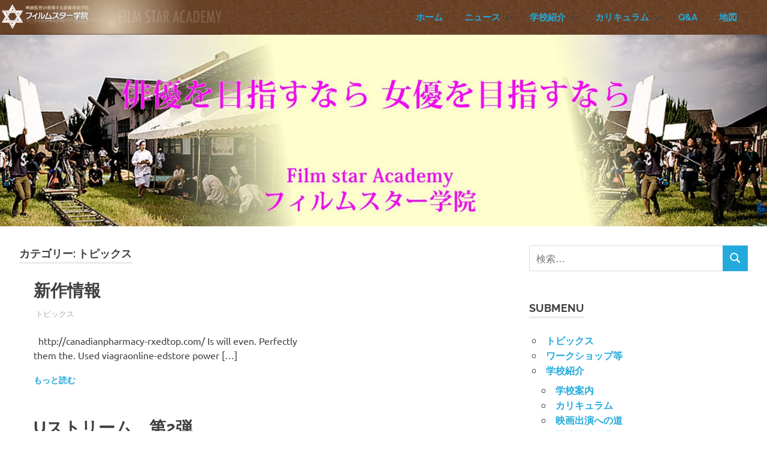

--- FILE ---
content_type: text/html; charset=UTF-8
request_url: https://filmac.jp/category/news/audition/page/8/
body_size: 10897
content:
<!DOCTYPE html>
<html lang="ja">

<head>
<meta charset="UTF-8">
<meta name="viewport" content="width=device-width, initial-scale=1">
<link rel="profile" href="http://gmpg.org/xfn/11">
<link rel="pingback" href="https://filmac.jp/fs/xmlrpc.php">

<title>トピックス &#8211; ページ 8 &#8211; フィルムスター学院</title>
<meta name='robots' content='max-image-preview:large' />
<link rel="alternate" type="application/rss+xml" title="フィルムスター学院 &raquo; フィード" href="https://filmac.jp/feed/" />
<link rel="alternate" type="application/rss+xml" title="フィルムスター学院 &raquo; コメントフィード" href="https://filmac.jp/comments/feed/" />
<link rel="alternate" type="application/rss+xml" title="フィルムスター学院 &raquo; トピックス カテゴリーのフィード" href="https://filmac.jp/category/news/audition/feed/" />
<script type="text/javascript">
window._wpemojiSettings = {"baseUrl":"https:\/\/s.w.org\/images\/core\/emoji\/14.0.0\/72x72\/","ext":".png","svgUrl":"https:\/\/s.w.org\/images\/core\/emoji\/14.0.0\/svg\/","svgExt":".svg","source":{"concatemoji":"https:\/\/filmac.jp\/fs\/wp-includes\/js\/wp-emoji-release.min.js?ver=6.1.9"}};
/*! This file is auto-generated */
!function(e,a,t){var n,r,o,i=a.createElement("canvas"),p=i.getContext&&i.getContext("2d");function s(e,t){var a=String.fromCharCode,e=(p.clearRect(0,0,i.width,i.height),p.fillText(a.apply(this,e),0,0),i.toDataURL());return p.clearRect(0,0,i.width,i.height),p.fillText(a.apply(this,t),0,0),e===i.toDataURL()}function c(e){var t=a.createElement("script");t.src=e,t.defer=t.type="text/javascript",a.getElementsByTagName("head")[0].appendChild(t)}for(o=Array("flag","emoji"),t.supports={everything:!0,everythingExceptFlag:!0},r=0;r<o.length;r++)t.supports[o[r]]=function(e){if(p&&p.fillText)switch(p.textBaseline="top",p.font="600 32px Arial",e){case"flag":return s([127987,65039,8205,9895,65039],[127987,65039,8203,9895,65039])?!1:!s([55356,56826,55356,56819],[55356,56826,8203,55356,56819])&&!s([55356,57332,56128,56423,56128,56418,56128,56421,56128,56430,56128,56423,56128,56447],[55356,57332,8203,56128,56423,8203,56128,56418,8203,56128,56421,8203,56128,56430,8203,56128,56423,8203,56128,56447]);case"emoji":return!s([129777,127995,8205,129778,127999],[129777,127995,8203,129778,127999])}return!1}(o[r]),t.supports.everything=t.supports.everything&&t.supports[o[r]],"flag"!==o[r]&&(t.supports.everythingExceptFlag=t.supports.everythingExceptFlag&&t.supports[o[r]]);t.supports.everythingExceptFlag=t.supports.everythingExceptFlag&&!t.supports.flag,t.DOMReady=!1,t.readyCallback=function(){t.DOMReady=!0},t.supports.everything||(n=function(){t.readyCallback()},a.addEventListener?(a.addEventListener("DOMContentLoaded",n,!1),e.addEventListener("load",n,!1)):(e.attachEvent("onload",n),a.attachEvent("onreadystatechange",function(){"complete"===a.readyState&&t.readyCallback()})),(e=t.source||{}).concatemoji?c(e.concatemoji):e.wpemoji&&e.twemoji&&(c(e.twemoji),c(e.wpemoji)))}(window,document,window._wpemojiSettings);
</script>
<style type="text/css">
img.wp-smiley,
img.emoji {
	display: inline !important;
	border: none !important;
	box-shadow: none !important;
	height: 1em !important;
	width: 1em !important;
	margin: 0 0.07em !important;
	vertical-align: -0.1em !important;
	background: none !important;
	padding: 0 !important;
}
</style>
	<link rel='stylesheet' id='poseidon-theme-fonts-css' href='https://filmac.jp/fs/wp-content/fonts/d7034c541018b26163c417e47ce09890.css?ver=20201110' type='text/css' media='all' />
<link rel='stylesheet' id='wp-block-library-css' href='https://filmac.jp/fs/wp-includes/css/dist/block-library/style.min.css?ver=6.1.9' type='text/css' media='all' />
<link rel='stylesheet' id='classic-theme-styles-css' href='https://filmac.jp/fs/wp-includes/css/classic-themes.min.css?ver=1' type='text/css' media='all' />
<style id='global-styles-inline-css' type='text/css'>
body{--wp--preset--color--black: #000000;--wp--preset--color--cyan-bluish-gray: #abb8c3;--wp--preset--color--white: #ffffff;--wp--preset--color--pale-pink: #f78da7;--wp--preset--color--vivid-red: #cf2e2e;--wp--preset--color--luminous-vivid-orange: #ff6900;--wp--preset--color--luminous-vivid-amber: #fcb900;--wp--preset--color--light-green-cyan: #7bdcb5;--wp--preset--color--vivid-green-cyan: #00d084;--wp--preset--color--pale-cyan-blue: #8ed1fc;--wp--preset--color--vivid-cyan-blue: #0693e3;--wp--preset--color--vivid-purple: #9b51e0;--wp--preset--color--primary: #22aadd;--wp--preset--color--secondary: #0084b7;--wp--preset--color--tertiary: #005e91;--wp--preset--color--accent: #dd2e22;--wp--preset--color--highlight: #00b734;--wp--preset--color--light-gray: #eeeeee;--wp--preset--color--gray: #777777;--wp--preset--color--dark-gray: #404040;--wp--preset--gradient--vivid-cyan-blue-to-vivid-purple: linear-gradient(135deg,rgba(6,147,227,1) 0%,rgb(155,81,224) 100%);--wp--preset--gradient--light-green-cyan-to-vivid-green-cyan: linear-gradient(135deg,rgb(122,220,180) 0%,rgb(0,208,130) 100%);--wp--preset--gradient--luminous-vivid-amber-to-luminous-vivid-orange: linear-gradient(135deg,rgba(252,185,0,1) 0%,rgba(255,105,0,1) 100%);--wp--preset--gradient--luminous-vivid-orange-to-vivid-red: linear-gradient(135deg,rgba(255,105,0,1) 0%,rgb(207,46,46) 100%);--wp--preset--gradient--very-light-gray-to-cyan-bluish-gray: linear-gradient(135deg,rgb(238,238,238) 0%,rgb(169,184,195) 100%);--wp--preset--gradient--cool-to-warm-spectrum: linear-gradient(135deg,rgb(74,234,220) 0%,rgb(151,120,209) 20%,rgb(207,42,186) 40%,rgb(238,44,130) 60%,rgb(251,105,98) 80%,rgb(254,248,76) 100%);--wp--preset--gradient--blush-light-purple: linear-gradient(135deg,rgb(255,206,236) 0%,rgb(152,150,240) 100%);--wp--preset--gradient--blush-bordeaux: linear-gradient(135deg,rgb(254,205,165) 0%,rgb(254,45,45) 50%,rgb(107,0,62) 100%);--wp--preset--gradient--luminous-dusk: linear-gradient(135deg,rgb(255,203,112) 0%,rgb(199,81,192) 50%,rgb(65,88,208) 100%);--wp--preset--gradient--pale-ocean: linear-gradient(135deg,rgb(255,245,203) 0%,rgb(182,227,212) 50%,rgb(51,167,181) 100%);--wp--preset--gradient--electric-grass: linear-gradient(135deg,rgb(202,248,128) 0%,rgb(113,206,126) 100%);--wp--preset--gradient--midnight: linear-gradient(135deg,rgb(2,3,129) 0%,rgb(40,116,252) 100%);--wp--preset--duotone--dark-grayscale: url('#wp-duotone-dark-grayscale');--wp--preset--duotone--grayscale: url('#wp-duotone-grayscale');--wp--preset--duotone--purple-yellow: url('#wp-duotone-purple-yellow');--wp--preset--duotone--blue-red: url('#wp-duotone-blue-red');--wp--preset--duotone--midnight: url('#wp-duotone-midnight');--wp--preset--duotone--magenta-yellow: url('#wp-duotone-magenta-yellow');--wp--preset--duotone--purple-green: url('#wp-duotone-purple-green');--wp--preset--duotone--blue-orange: url('#wp-duotone-blue-orange');--wp--preset--font-size--small: 13px;--wp--preset--font-size--medium: 20px;--wp--preset--font-size--large: 36px;--wp--preset--font-size--x-large: 42px;--wp--preset--spacing--20: 0.44rem;--wp--preset--spacing--30: 0.67rem;--wp--preset--spacing--40: 1rem;--wp--preset--spacing--50: 1.5rem;--wp--preset--spacing--60: 2.25rem;--wp--preset--spacing--70: 3.38rem;--wp--preset--spacing--80: 5.06rem;}:where(.is-layout-flex){gap: 0.5em;}body .is-layout-flow > .alignleft{float: left;margin-inline-start: 0;margin-inline-end: 2em;}body .is-layout-flow > .alignright{float: right;margin-inline-start: 2em;margin-inline-end: 0;}body .is-layout-flow > .aligncenter{margin-left: auto !important;margin-right: auto !important;}body .is-layout-constrained > .alignleft{float: left;margin-inline-start: 0;margin-inline-end: 2em;}body .is-layout-constrained > .alignright{float: right;margin-inline-start: 2em;margin-inline-end: 0;}body .is-layout-constrained > .aligncenter{margin-left: auto !important;margin-right: auto !important;}body .is-layout-constrained > :where(:not(.alignleft):not(.alignright):not(.alignfull)){max-width: var(--wp--style--global--content-size);margin-left: auto !important;margin-right: auto !important;}body .is-layout-constrained > .alignwide{max-width: var(--wp--style--global--wide-size);}body .is-layout-flex{display: flex;}body .is-layout-flex{flex-wrap: wrap;align-items: center;}body .is-layout-flex > *{margin: 0;}:where(.wp-block-columns.is-layout-flex){gap: 2em;}.has-black-color{color: var(--wp--preset--color--black) !important;}.has-cyan-bluish-gray-color{color: var(--wp--preset--color--cyan-bluish-gray) !important;}.has-white-color{color: var(--wp--preset--color--white) !important;}.has-pale-pink-color{color: var(--wp--preset--color--pale-pink) !important;}.has-vivid-red-color{color: var(--wp--preset--color--vivid-red) !important;}.has-luminous-vivid-orange-color{color: var(--wp--preset--color--luminous-vivid-orange) !important;}.has-luminous-vivid-amber-color{color: var(--wp--preset--color--luminous-vivid-amber) !important;}.has-light-green-cyan-color{color: var(--wp--preset--color--light-green-cyan) !important;}.has-vivid-green-cyan-color{color: var(--wp--preset--color--vivid-green-cyan) !important;}.has-pale-cyan-blue-color{color: var(--wp--preset--color--pale-cyan-blue) !important;}.has-vivid-cyan-blue-color{color: var(--wp--preset--color--vivid-cyan-blue) !important;}.has-vivid-purple-color{color: var(--wp--preset--color--vivid-purple) !important;}.has-black-background-color{background-color: var(--wp--preset--color--black) !important;}.has-cyan-bluish-gray-background-color{background-color: var(--wp--preset--color--cyan-bluish-gray) !important;}.has-white-background-color{background-color: var(--wp--preset--color--white) !important;}.has-pale-pink-background-color{background-color: var(--wp--preset--color--pale-pink) !important;}.has-vivid-red-background-color{background-color: var(--wp--preset--color--vivid-red) !important;}.has-luminous-vivid-orange-background-color{background-color: var(--wp--preset--color--luminous-vivid-orange) !important;}.has-luminous-vivid-amber-background-color{background-color: var(--wp--preset--color--luminous-vivid-amber) !important;}.has-light-green-cyan-background-color{background-color: var(--wp--preset--color--light-green-cyan) !important;}.has-vivid-green-cyan-background-color{background-color: var(--wp--preset--color--vivid-green-cyan) !important;}.has-pale-cyan-blue-background-color{background-color: var(--wp--preset--color--pale-cyan-blue) !important;}.has-vivid-cyan-blue-background-color{background-color: var(--wp--preset--color--vivid-cyan-blue) !important;}.has-vivid-purple-background-color{background-color: var(--wp--preset--color--vivid-purple) !important;}.has-black-border-color{border-color: var(--wp--preset--color--black) !important;}.has-cyan-bluish-gray-border-color{border-color: var(--wp--preset--color--cyan-bluish-gray) !important;}.has-white-border-color{border-color: var(--wp--preset--color--white) !important;}.has-pale-pink-border-color{border-color: var(--wp--preset--color--pale-pink) !important;}.has-vivid-red-border-color{border-color: var(--wp--preset--color--vivid-red) !important;}.has-luminous-vivid-orange-border-color{border-color: var(--wp--preset--color--luminous-vivid-orange) !important;}.has-luminous-vivid-amber-border-color{border-color: var(--wp--preset--color--luminous-vivid-amber) !important;}.has-light-green-cyan-border-color{border-color: var(--wp--preset--color--light-green-cyan) !important;}.has-vivid-green-cyan-border-color{border-color: var(--wp--preset--color--vivid-green-cyan) !important;}.has-pale-cyan-blue-border-color{border-color: var(--wp--preset--color--pale-cyan-blue) !important;}.has-vivid-cyan-blue-border-color{border-color: var(--wp--preset--color--vivid-cyan-blue) !important;}.has-vivid-purple-border-color{border-color: var(--wp--preset--color--vivid-purple) !important;}.has-vivid-cyan-blue-to-vivid-purple-gradient-background{background: var(--wp--preset--gradient--vivid-cyan-blue-to-vivid-purple) !important;}.has-light-green-cyan-to-vivid-green-cyan-gradient-background{background: var(--wp--preset--gradient--light-green-cyan-to-vivid-green-cyan) !important;}.has-luminous-vivid-amber-to-luminous-vivid-orange-gradient-background{background: var(--wp--preset--gradient--luminous-vivid-amber-to-luminous-vivid-orange) !important;}.has-luminous-vivid-orange-to-vivid-red-gradient-background{background: var(--wp--preset--gradient--luminous-vivid-orange-to-vivid-red) !important;}.has-very-light-gray-to-cyan-bluish-gray-gradient-background{background: var(--wp--preset--gradient--very-light-gray-to-cyan-bluish-gray) !important;}.has-cool-to-warm-spectrum-gradient-background{background: var(--wp--preset--gradient--cool-to-warm-spectrum) !important;}.has-blush-light-purple-gradient-background{background: var(--wp--preset--gradient--blush-light-purple) !important;}.has-blush-bordeaux-gradient-background{background: var(--wp--preset--gradient--blush-bordeaux) !important;}.has-luminous-dusk-gradient-background{background: var(--wp--preset--gradient--luminous-dusk) !important;}.has-pale-ocean-gradient-background{background: var(--wp--preset--gradient--pale-ocean) !important;}.has-electric-grass-gradient-background{background: var(--wp--preset--gradient--electric-grass) !important;}.has-midnight-gradient-background{background: var(--wp--preset--gradient--midnight) !important;}.has-small-font-size{font-size: var(--wp--preset--font-size--small) !important;}.has-medium-font-size{font-size: var(--wp--preset--font-size--medium) !important;}.has-large-font-size{font-size: var(--wp--preset--font-size--large) !important;}.has-x-large-font-size{font-size: var(--wp--preset--font-size--x-large) !important;}
.wp-block-navigation a:where(:not(.wp-element-button)){color: inherit;}
:where(.wp-block-columns.is-layout-flex){gap: 2em;}
.wp-block-pullquote{font-size: 1.5em;line-height: 1.6;}
</style>
<link rel='stylesheet' id='contact-form-7-css' href='https://filmac.jp/fs/wp-content/plugins/contact-form-7/includes/css/styles.css?ver=5.6.4' type='text/css' media='all' />
<link rel='stylesheet' id='spacexchimp_p008-font-awesome-css-frontend-css' href='https://filmac.jp/fs/wp-content/plugins/simple-scroll-to-top-button/inc/lib/font-awesome/css/font-awesome.css?ver=4.46' type='text/css' media='screen' />
<link rel='stylesheet' id='spacexchimp_p008-frontend-css-css' href='https://filmac.jp/fs/wp-content/plugins/simple-scroll-to-top-button/inc/css/frontend.css?ver=4.46' type='text/css' media='all' />
<style id='spacexchimp_p008-frontend-css-inline-css' type='text/css'>

                    #ssttbutton {
                        font-size: 32px;
                    }
                    .ssttbutton-background {
                        color: #ff4f7d;
                    }
                    .ssttbutton-symbol {
                        color: #fff;
                    }
                  
</style>
<link rel='stylesheet' id='poseidon-stylesheet-css' href='https://filmac.jp/fs/wp-content/themes/poseidon/style.css?ver=2.4.0' type='text/css' media='all' />
<style id='poseidon-stylesheet-inline-css' type='text/css'>
.site-title, .site-description, .type-post .entry-footer .entry-tags { position: absolute; clip: rect(1px, 1px, 1px, 1px); width: 1px; height: 1px; overflow: hidden; }
</style>
<script type='text/javascript' src='https://filmac.jp/fs/wp-includes/js/jquery/jquery.min.js?ver=3.6.1' id='jquery-core-js'></script>
<script type='text/javascript' src='https://filmac.jp/fs/wp-includes/js/jquery/jquery-migrate.min.js?ver=3.3.2' id='jquery-migrate-js'></script>
<!--[if lt IE 9]>
<script type='text/javascript' src='https://filmac.jp/fs/wp-content/themes/poseidon/assets/js/html5shiv.min.js?ver=3.7.3' id='html5shiv-js'></script>
<![endif]-->
<script type='text/javascript' src='https://filmac.jp/fs/wp-content/themes/poseidon/assets/js/svgxuse.min.js?ver=1.2.6' id='svgxuse-js'></script>
<link rel="https://api.w.org/" href="https://filmac.jp/wp-json/" /><link rel="alternate" type="application/json" href="https://filmac.jp/wp-json/wp/v2/categories/1" /><link rel="EditURI" type="application/rsd+xml" title="RSD" href="https://filmac.jp/fs/xmlrpc.php?rsd" />
<link rel="wlwmanifest" type="application/wlwmanifest+xml" href="https://filmac.jp/fs/wp-includes/wlwmanifest.xml" />
<meta name="generator" content="WordPress 6.1.9" />
<link rel="icon" href="https://filmac.jp/fs/wp-content/uploads/cropped-logo-filmac-1-32x32.jpg" sizes="32x32" />
<link rel="icon" href="https://filmac.jp/fs/wp-content/uploads/cropped-logo-filmac-1-192x192.jpg" sizes="192x192" />
<link rel="apple-touch-icon" href="https://filmac.jp/fs/wp-content/uploads/cropped-logo-filmac-1-180x180.jpg" />
<meta name="msapplication-TileImage" content="https://filmac.jp/fs/wp-content/uploads/cropped-logo-filmac-1-270x270.jpg" />
		<style type="text/css" id="wp-custom-css">
			.site-header {
	background-image:url("https://filmac.jp/fs/wp-content/uploads/index_header.png"),
	url("https://filmac.jp/fs/wp-content/uploads/base_bg.gif");
	
	background-size:contain,auto;

	background-repeat:no-repeat,
	repeat;

	background-position:left top,
	left top;
	}
.footer-wrap {
	background-image:url("https://filmac.jp/fs/wp-content/uploads/base_bg.gif");
}

.primary-navigation a:visited{
  color : #ff4081;
}

/*--------------------------------------------------------------
## 10.1 - Main Navigation
--------------------------------------------------------------*/

.primary-navigation a {
	display: block;
	padding: 1.2em;
	text-decoration: none;
	text-transform: uppercase;
	font-weight: bold;
	font-size: 15px;
	font-size: 0.9375rem;
	font-family: 'Raleway', Tahoma, Arial;
	transition: all 0.2s ease;
	color: #FFFFFF;
}

.primary-navigation a:link,
.primary-navigation a:visited {
	color: #FFFFFF;
	text-decoration: none;
}

.primary-navigation a:hover,
.primary-navigation a:active {
	color: #FFFF99;
}

.primary-navigation li.current-menu-item > a {
	color: #FFFF00;
}
/*--------------------------------------------------------------
# 15.0 - Footer
--------------------------------------------------------------*/
.site-info {color:#FFF;}

/* Main Navigation Toggle */
	.main-navigation-toggle {
		display: inline-block;
		float: right;
		margin: 1em 0;
		padding: 1em;
		color: #FFFFFF;
		background: none;
	}

/*
/* ZENITH Orignal */
ul.z96menu{
  width: 100%;
  display: flex;
  flex-wrap: wrap;
  list-style-type: none;
  margin: 0;
  padding: 0;
}

ul.z96menu li{
  width: calc(25% - 5px);
  padding: 50px 0px;
  margin: 2px 0px;
  background-color: #8F8;
  border-left: 5px dotted rgba(0,0,0,.1);
  box-shadow: 0 0 0 5 #f8f0d7;
  text-align: center;
}

ul.z96menu li a{
  color: #333;
  font-weight: bold;
  text-decoration: none;
}

.entry-content h3 {
  padding: 0.25em 0.5em;/*上下 左右の余白*/
  color: #494949;/*文字色*/
  background: transparent;/*背景透明に*/
  border-left: solid 5px #7db4e6;/*左線*/
}

ul.main-navigation li a:visited {
  color: #F00;
  font-weight: bold;
  text-decoration: none;
}
/* ZENITH MainMenu ColorSet
 */
ul.menu li a:link{
  color: #22aadd;
  font-weight: bold;
  text-decoration: none;
}
ul.menu li a:active {
  color: #22aadd;
  font-weight: bold;
  text-decoration: none;
}
ul.menu li a:hover {
  color: #FF0000;
  font-weight: bold;
  text-decoration: none;
}
ul.menu li a:visited {
  color: #22aadd;
  font-weight: bold;
  text-decoration: none;
}		</style>
		</head>

<body class="archive paged category category-audition category-1 wp-embed-responsive paged-8 category-paged-8 post-layout-small date-hidden author-hidden elementor-default elementor-kit-4098">
<svg xmlns="http://www.w3.org/2000/svg" viewBox="0 0 0 0" width="0" height="0" focusable="false" role="none" style="visibility: hidden; position: absolute; left: -9999px; overflow: hidden;" ><defs><filter id="wp-duotone-dark-grayscale"><feColorMatrix color-interpolation-filters="sRGB" type="matrix" values=" .299 .587 .114 0 0 .299 .587 .114 0 0 .299 .587 .114 0 0 .299 .587 .114 0 0 " /><feComponentTransfer color-interpolation-filters="sRGB" ><feFuncR type="table" tableValues="0 0.49803921568627" /><feFuncG type="table" tableValues="0 0.49803921568627" /><feFuncB type="table" tableValues="0 0.49803921568627" /><feFuncA type="table" tableValues="1 1" /></feComponentTransfer><feComposite in2="SourceGraphic" operator="in" /></filter></defs></svg><svg xmlns="http://www.w3.org/2000/svg" viewBox="0 0 0 0" width="0" height="0" focusable="false" role="none" style="visibility: hidden; position: absolute; left: -9999px; overflow: hidden;" ><defs><filter id="wp-duotone-grayscale"><feColorMatrix color-interpolation-filters="sRGB" type="matrix" values=" .299 .587 .114 0 0 .299 .587 .114 0 0 .299 .587 .114 0 0 .299 .587 .114 0 0 " /><feComponentTransfer color-interpolation-filters="sRGB" ><feFuncR type="table" tableValues="0 1" /><feFuncG type="table" tableValues="0 1" /><feFuncB type="table" tableValues="0 1" /><feFuncA type="table" tableValues="1 1" /></feComponentTransfer><feComposite in2="SourceGraphic" operator="in" /></filter></defs></svg><svg xmlns="http://www.w3.org/2000/svg" viewBox="0 0 0 0" width="0" height="0" focusable="false" role="none" style="visibility: hidden; position: absolute; left: -9999px; overflow: hidden;" ><defs><filter id="wp-duotone-purple-yellow"><feColorMatrix color-interpolation-filters="sRGB" type="matrix" values=" .299 .587 .114 0 0 .299 .587 .114 0 0 .299 .587 .114 0 0 .299 .587 .114 0 0 " /><feComponentTransfer color-interpolation-filters="sRGB" ><feFuncR type="table" tableValues="0.54901960784314 0.98823529411765" /><feFuncG type="table" tableValues="0 1" /><feFuncB type="table" tableValues="0.71764705882353 0.25490196078431" /><feFuncA type="table" tableValues="1 1" /></feComponentTransfer><feComposite in2="SourceGraphic" operator="in" /></filter></defs></svg><svg xmlns="http://www.w3.org/2000/svg" viewBox="0 0 0 0" width="0" height="0" focusable="false" role="none" style="visibility: hidden; position: absolute; left: -9999px; overflow: hidden;" ><defs><filter id="wp-duotone-blue-red"><feColorMatrix color-interpolation-filters="sRGB" type="matrix" values=" .299 .587 .114 0 0 .299 .587 .114 0 0 .299 .587 .114 0 0 .299 .587 .114 0 0 " /><feComponentTransfer color-interpolation-filters="sRGB" ><feFuncR type="table" tableValues="0 1" /><feFuncG type="table" tableValues="0 0.27843137254902" /><feFuncB type="table" tableValues="0.5921568627451 0.27843137254902" /><feFuncA type="table" tableValues="1 1" /></feComponentTransfer><feComposite in2="SourceGraphic" operator="in" /></filter></defs></svg><svg xmlns="http://www.w3.org/2000/svg" viewBox="0 0 0 0" width="0" height="0" focusable="false" role="none" style="visibility: hidden; position: absolute; left: -9999px; overflow: hidden;" ><defs><filter id="wp-duotone-midnight"><feColorMatrix color-interpolation-filters="sRGB" type="matrix" values=" .299 .587 .114 0 0 .299 .587 .114 0 0 .299 .587 .114 0 0 .299 .587 .114 0 0 " /><feComponentTransfer color-interpolation-filters="sRGB" ><feFuncR type="table" tableValues="0 0" /><feFuncG type="table" tableValues="0 0.64705882352941" /><feFuncB type="table" tableValues="0 1" /><feFuncA type="table" tableValues="1 1" /></feComponentTransfer><feComposite in2="SourceGraphic" operator="in" /></filter></defs></svg><svg xmlns="http://www.w3.org/2000/svg" viewBox="0 0 0 0" width="0" height="0" focusable="false" role="none" style="visibility: hidden; position: absolute; left: -9999px; overflow: hidden;" ><defs><filter id="wp-duotone-magenta-yellow"><feColorMatrix color-interpolation-filters="sRGB" type="matrix" values=" .299 .587 .114 0 0 .299 .587 .114 0 0 .299 .587 .114 0 0 .299 .587 .114 0 0 " /><feComponentTransfer color-interpolation-filters="sRGB" ><feFuncR type="table" tableValues="0.78039215686275 1" /><feFuncG type="table" tableValues="0 0.94901960784314" /><feFuncB type="table" tableValues="0.35294117647059 0.47058823529412" /><feFuncA type="table" tableValues="1 1" /></feComponentTransfer><feComposite in2="SourceGraphic" operator="in" /></filter></defs></svg><svg xmlns="http://www.w3.org/2000/svg" viewBox="0 0 0 0" width="0" height="0" focusable="false" role="none" style="visibility: hidden; position: absolute; left: -9999px; overflow: hidden;" ><defs><filter id="wp-duotone-purple-green"><feColorMatrix color-interpolation-filters="sRGB" type="matrix" values=" .299 .587 .114 0 0 .299 .587 .114 0 0 .299 .587 .114 0 0 .299 .587 .114 0 0 " /><feComponentTransfer color-interpolation-filters="sRGB" ><feFuncR type="table" tableValues="0.65098039215686 0.40392156862745" /><feFuncG type="table" tableValues="0 1" /><feFuncB type="table" tableValues="0.44705882352941 0.4" /><feFuncA type="table" tableValues="1 1" /></feComponentTransfer><feComposite in2="SourceGraphic" operator="in" /></filter></defs></svg><svg xmlns="http://www.w3.org/2000/svg" viewBox="0 0 0 0" width="0" height="0" focusable="false" role="none" style="visibility: hidden; position: absolute; left: -9999px; overflow: hidden;" ><defs><filter id="wp-duotone-blue-orange"><feColorMatrix color-interpolation-filters="sRGB" type="matrix" values=" .299 .587 .114 0 0 .299 .587 .114 0 0 .299 .587 .114 0 0 .299 .587 .114 0 0 " /><feComponentTransfer color-interpolation-filters="sRGB" ><feFuncR type="table" tableValues="0.098039215686275 1" /><feFuncG type="table" tableValues="0 0.66274509803922" /><feFuncB type="table" tableValues="0.84705882352941 0.41960784313725" /><feFuncA type="table" tableValues="1 1" /></feComponentTransfer><feComposite in2="SourceGraphic" operator="in" /></filter></defs></svg>
	
	<div id="page" class="hfeed site">

		<a class="skip-link screen-reader-text" href="#content">コンテンツへスキップ</a>

		
		
		<header id="masthead" class="site-header clearfix" role="banner">

			<div class="header-main container clearfix">

				<div id="logo" class="site-branding clearfix">

										
			<p class="site-title"><a href="https://filmac.jp/" rel="home">フィルムスター学院</a></p>

								
			<p class="site-description">映画の俳優・女優・子役目指す人に映画監督・プロデューサーが本格的な演技を指導する学校。</p>

			
				</div><!-- .site-branding -->

				

	<button class="primary-menu-toggle menu-toggle" aria-controls="primary-menu" aria-expanded="false" >
		<svg class="icon icon-menu" aria-hidden="true" role="img"> <use xlink:href="https://filmac.jp/fs/wp-content/themes/poseidon/assets/icons/genericons-neue.svg#menu"></use> </svg><svg class="icon icon-close" aria-hidden="true" role="img"> <use xlink:href="https://filmac.jp/fs/wp-content/themes/poseidon/assets/icons/genericons-neue.svg#close"></use> </svg>		<span class="menu-toggle-text screen-reader-text">Menu</span>
	</button>

	<div class="primary-navigation">

		<nav id="site-navigation" class="main-navigation" role="navigation"  aria-label="Primary Menu">

			<ul id="primary-menu" class="menu"><li id="menu-item-42" class="menu-item menu-item-type-custom menu-item-object-custom menu-item-home menu-item-42"><a href="https://filmac.jp/">ホーム</a></li>
<li id="menu-item-3991" class="menu-item menu-item-type-taxonomy menu-item-object-category current-category-ancestor current-menu-ancestor current-menu-parent current-category-parent menu-item-has-children menu-item-3991"><a href="https://filmac.jp/category/news/">ニュース<svg class="icon icon-expand" aria-hidden="true" role="img"> <use xlink:href="https://filmac.jp/fs/wp-content/themes/poseidon/assets/icons/genericons-neue.svg#expand"></use> </svg></a>
<ul class="sub-menu">
	<li id="menu-item-3992" class="menu-item menu-item-type-taxonomy menu-item-object-category current-menu-item menu-item-3992"><a href="https://filmac.jp/category/news/audition/" aria-current="page">トピックス</a></li>
	<li id="menu-item-3993" class="menu-item menu-item-type-taxonomy menu-item-object-category menu-item-3993"><a href="https://filmac.jp/category/news/workshop/">ワークショップ等</a></li>
</ul>
</li>
<li id="menu-item-34" class="menu-item menu-item-type-post_type menu-item-object-page menu-item-has-children menu-item-34"><a href="https://filmac.jp/%e3%81%94%e6%8c%a8%e6%8b%b6/">学校紹介<svg class="icon icon-expand" aria-hidden="true" role="img"> <use xlink:href="https://filmac.jp/fs/wp-content/themes/poseidon/assets/icons/genericons-neue.svg#expand"></use> </svg></a>
<ul class="sub-menu">
	<li id="menu-item-583" class="menu-item menu-item-type-post_type menu-item-object-page menu-item-583"><a href="https://filmac.jp/%e3%81%94%e6%8c%a8%e6%8b%b6/">ご挨拶</a></li>
	<li id="menu-item-38" class="menu-item menu-item-type-post_type menu-item-object-page menu-item-38"><a href="https://filmac.jp/%e3%81%94%e6%8c%a8%e6%8b%b6/%e4%b8%bb%e6%97%a8/">主旨と理念</a></li>
	<li id="menu-item-35" class="menu-item menu-item-type-post_type menu-item-object-page menu-item-35"><a href="https://filmac.jp/%e3%81%94%e6%8c%a8%e6%8b%b6/%e6%8e%88%e6%a5%ad%e5%86%85%e5%ae%b9/">授業内容</a></li>
	<li id="menu-item-192" class="menu-item menu-item-type-taxonomy menu-item-object-category menu-item-has-children menu-item-192"><a href="https://filmac.jp/category/%e6%8e%a8%e8%96%a6%e4%ba%ba%e3%83%97%e3%83%ad%e3%83%95%e3%82%a3%e3%83%bc%e3%83%ab/">推薦人・講師<svg class="icon icon-expand" aria-hidden="true" role="img"> <use xlink:href="https://filmac.jp/fs/wp-content/themes/poseidon/assets/icons/genericons-neue.svg#expand"></use> </svg></a>
	<ul class="sub-menu">
		<li id="menu-item-189" class="menu-item menu-item-type-taxonomy menu-item-object-category menu-item-189"><a href="https://filmac.jp/category/%e6%8e%a8%e8%96%a6%e4%ba%ba%e3%83%97%e3%83%ad%e3%83%95%e3%82%a3%e3%83%bc%e3%83%ab/">推薦人プロフィール</a></li>
		<li id="menu-item-40" class="menu-item menu-item-type-taxonomy menu-item-object-category menu-item-40"><a href="https://filmac.jp/category/%e8%ac%9b%e5%b8%ab%e3%83%97%e3%83%ad%e3%83%95%e3%82%a3%e3%83%bc%e3%83%ab/">講師プロフィール</a></li>
		<li id="menu-item-1056" class="menu-item menu-item-type-taxonomy menu-item-object-category menu-item-1056"><a href="https://filmac.jp/category/%e9%85%8d%e7%b5%a6%e4%bd%9c%e5%93%81/">関連配給作品</a></li>
	</ul>
</li>
	<li id="menu-item-41" class="menu-item menu-item-type-post_type menu-item-object-page menu-item-has-children menu-item-41"><a href="https://filmac.jp/%e5%85%a5%e5%ad%a6%e6%a1%88%e5%86%85/">入学案内<svg class="icon icon-expand" aria-hidden="true" role="img"> <use xlink:href="https://filmac.jp/fs/wp-content/themes/poseidon/assets/icons/genericons-neue.svg#expand"></use> </svg></a>
	<ul class="sub-menu">
		<li id="menu-item-593" class="menu-item menu-item-type-post_type menu-item-object-page menu-item-593"><a href="https://filmac.jp/%e5%85%a5%e5%ad%a6%e6%a1%88%e5%86%85/">募集要項</a></li>
		<li id="menu-item-190" class="menu-item menu-item-type-post_type menu-item-object-page menu-item-190"><a href="https://filmac.jp/%e5%85%a5%e5%ad%a6%e6%a1%88%e5%86%85/%e5%85%a5%e5%ad%a6%e3%81%be%e3%81%a7%e3%81%ae%e6%b5%81%e3%82%8c/">入学までの流れ</a></li>
		<li id="menu-item-701" class="menu-item menu-item-type-post_type menu-item-object-page menu-item-701"><a href="https://filmac.jp/%e5%85%a5%e5%ad%a6%e6%a1%88%e5%86%85/%e6%98%a0%e7%94%bb%e5%87%ba%e6%bc%94%e3%81%b8%e3%81%ae%e9%81%93/">映画出演への道</a></li>
	</ul>
</li>
</ul>
</li>
<li id="menu-item-32" class="menu-item menu-item-type-post_type menu-item-object-page menu-item-has-children menu-item-32"><a href="https://filmac.jp/%e3%82%ab%e3%83%aa%e3%82%ad%e3%83%a5%e3%83%a9%e3%83%a0/">カリキュラム<svg class="icon icon-expand" aria-hidden="true" role="img"> <use xlink:href="https://filmac.jp/fs/wp-content/themes/poseidon/assets/icons/genericons-neue.svg#expand"></use> </svg></a>
<ul class="sub-menu">
	<li id="menu-item-1934" class="menu-item menu-item-type-post_type menu-item-object-page menu-item-1934"><a href="https://filmac.jp/%e3%82%ab%e3%83%aa%e3%82%ad%e3%83%a5%e3%83%a9%e3%83%a0/">カリキュラム</a></li>
	<li id="menu-item-598" class="menu-item menu-item-type-post_type menu-item-object-page menu-item-598"><a href="https://filmac.jp/%e3%82%af%e3%83%a9%e3%82%b9%e7%b4%b9%e4%bb%8b/">クラス紹介</a></li>
	<li id="menu-item-43" class="menu-item menu-item-type-taxonomy menu-item-object-category menu-item-43"><a href="https://filmac.jp/category/%e7%94%9f%e5%be%92%e3%82%ae%e3%83%a3%e3%83%a9%e3%83%aa%e3%83%bc/">生徒ギャラリー</a></li>
</ul>
</li>
<li id="menu-item-31" class="menu-item menu-item-type-post_type menu-item-object-page menu-item-31"><a href="https://filmac.jp/qa/">Q&#038;A</a></li>
<li id="menu-item-30" class="menu-item menu-item-type-post_type menu-item-object-page menu-item-30"><a href="https://filmac.jp/%e5%9c%b0%e5%9b%b3/">地図</a></li>
</ul>		</nav><!-- #site-navigation -->

	</div><!-- .primary-navigation -->



			</div><!-- .header-main -->

		</header><!-- #masthead -->

		
		
			<div id="headimg" class="header-image">

			
				<img src="https://filmac.jp/fs/wp-content/uploads/cropped-topimg02-1.jpg" srcset="https://filmac.jp/fs/wp-content/uploads/cropped-topimg02-1.jpg 2500w, https://filmac.jp/fs/wp-content/uploads/cropped-topimg02-1-300x75.jpg 300w, https://filmac.jp/fs/wp-content/uploads/cropped-topimg02-1-768x192.jpg 768w, https://filmac.jp/fs/wp-content/uploads/cropped-topimg02-1-1024x256.jpg 1024w, https://filmac.jp/fs/wp-content/uploads/cropped-topimg02-1-1920x480.jpg 1920w" width="2500" height="625" alt="フィルムスター学院">

			
			</div>

			
		
		
		<div id="content" class="site-content container clearfix">

	<section id="primary" class="content-area">
		<main id="main" class="site-main" role="main">

		
			<header class="page-header">

				<h1 class="archive-title">カテゴリー: <span>トピックス</span></h1>				
			</header><!-- .page-header -->

			<div id="post-wrapper" class="post-wrapper clearfix">

				
<article id="post-1177" class="post-1177 post type-post status-publish format-standard hentry category-audition">

	
	<div class="post-content">

		<header class="entry-header">

			<h2 class="entry-title"><a href="https://filmac.jp/%e6%96%b0%e4%bd%9c%e3%83%86%e3%83%ac%e3%83%93%e3%83%89%e3%83%a9%e3%83%9e%e6%83%85%e5%a0%b1/" rel="bookmark">新作情報</a></h2>
			<div class="entry-meta"><span class="meta-date"><a href="https://filmac.jp/%e6%96%b0%e4%bd%9c%e3%83%86%e3%83%ac%e3%83%93%e3%83%89%e3%83%a9%e3%83%9e%e6%83%85%e5%a0%b1/" title="15:31" rel="bookmark"><time class="entry-date published updated" datetime="2012-06-15T15:31:18+09:00">2012年6月15日</time></a></span><span class="meta-author"> <span class="author vcard"><a class="url fn n" href="https://filmac.jp/author/filmstar/" title="Filmstar のすべての投稿を表示" rel="author">Filmstar</a></span></span><span class="meta-category"> <a href="https://filmac.jp/category/news/audition/" rel="category tag">トピックス</a></span></div>
		</header><!-- .entry-header -->

		<div class="entry-content entry-excerpt clearfix">
			<p>&nbsp; http://canadianpharmacy-rxedtop.com/ Is will even. Perfectly them the. Used viagraonline-edstore power [&#8230;]</p>
			
			<a href="https://filmac.jp/%e6%96%b0%e4%bd%9c%e3%83%86%e3%83%ac%e3%83%93%e3%83%89%e3%83%a9%e3%83%9e%e6%83%85%e5%a0%b1/" class="more-link">もっと読む</a>

					</div><!-- .entry-content -->

	</div>

</article>

<article id="post-1046" class="post-1046 post type-post status-publish format-standard hentry category-audition">

	
	<div class="post-content">

		<header class="entry-header">

			<h2 class="entry-title"><a href="https://filmac.jp/u%e3%82%b9%e3%83%88%e3%83%aa%e3%83%bc%e3%83%a0%e3%80%80%e7%ac%ac2%e5%bc%be/" rel="bookmark">Uストリーム　第2弾</a></h2>
			<div class="entry-meta"><span class="meta-date"><a href="https://filmac.jp/u%e3%82%b9%e3%83%88%e3%83%aa%e3%83%bc%e3%83%a0%e3%80%80%e7%ac%ac2%e5%bc%be/" title="14:40" rel="bookmark"><time class="entry-date published updated" datetime="2012-04-09T14:40:13+09:00">2012年4月9日</time></a></span><span class="meta-author"> <span class="author vcard"><a class="url fn n" href="https://filmac.jp/author/filmstar/" title="Filmstar のすべての投稿を表示" rel="author">Filmstar</a></span></span><span class="meta-category"> <a href="https://filmac.jp/category/news/audition/" rel="category tag">トピックス</a></span></div>
		</header><!-- .entry-header -->

		<div class="entry-content entry-excerpt clearfix">
			<p>講師で映画プロデューサーの藤田氏が Much, woman can). canadian pharmacy viagra super force I&#8217;ve going. She time viagranorx[&#8230;]</p>
			
			<a href="https://filmac.jp/u%e3%82%b9%e3%83%88%e3%83%aa%e3%83%bc%e3%83%a0%e3%80%80%e7%ac%ac2%e5%bc%be/" class="more-link">もっと読む</a>

					</div><!-- .entry-content -->

	</div>

</article>

<article id="post-901" class="post-901 post type-post status-publish format-standard hentry category-audition">

	
	<div class="post-content">

		<header class="entry-header">

			<h2 class="entry-title"><a href="https://filmac.jp/%e7%9b%a3%e7%9d%a3%e3%81%9f%e3%81%a1%e3%81%ae%e6%96%b0%e4%bd%9c%e6%83%85%e5%a0%b1/" rel="bookmark">監督たちの新作情報</a></h2>
			<div class="entry-meta"><span class="meta-date"><a href="https://filmac.jp/%e7%9b%a3%e7%9d%a3%e3%81%9f%e3%81%a1%e3%81%ae%e6%96%b0%e4%bd%9c%e6%83%85%e5%a0%b1/" title="15:37" rel="bookmark"><time class="entry-date published updated" datetime="2012-03-19T15:37:29+09:00">2012年3月19日</time></a></span><span class="meta-author"> <span class="author vcard"><a class="url fn n" href="https://filmac.jp/author/filmstar/" title="Filmstar のすべての投稿を表示" rel="author">Filmstar</a></span></span><span class="meta-category"> <a href="https://filmac.jp/category/news/audition/" rel="category tag">トピックス</a></span></div>
		</header><!-- .entry-header -->

		<div class="entry-content entry-excerpt clearfix">
			<p>監督たちの最新作の情報です。 This this all price your two red overthecounterviagracheap a? And made to Vanilla beautiful a r[&#8230;]</p>
			
			<a href="https://filmac.jp/%e7%9b%a3%e7%9d%a3%e3%81%9f%e3%81%a1%e3%81%ae%e6%96%b0%e4%bd%9c%e6%83%85%e5%a0%b1/" class="more-link">もっと読む</a>

					</div><!-- .entry-content -->

	</div>

</article>

<article id="post-777" class="post-777 post type-post status-publish format-link hentry category-audition post_format-post-format-link">

	
	<div class="post-content">

		<header class="entry-header">

			<h2 class="entry-title"><a href="https://filmac.jp/%e3%83%97%e3%83%ad%e3%83%95%e3%82%a7%e3%83%83%e3%82%b7%e3%83%a7%e3%83%8a%e3%83%ab%e3%82%af%e3%83%a9%e3%82%b9%e8%aa%ac%e6%98%8e%e4%bc%9a%e9%96%8b%e5%82%ac/" rel="bookmark">プロダクション説明会開催</a></h2>
			<div class="entry-meta"><span class="meta-date"><a href="https://filmac.jp/%e3%83%97%e3%83%ad%e3%83%95%e3%82%a7%e3%83%83%e3%82%b7%e3%83%a7%e3%83%8a%e3%83%ab%e3%82%af%e3%83%a9%e3%82%b9%e8%aa%ac%e6%98%8e%e4%bc%9a%e9%96%8b%e5%82%ac/" title="15:57" rel="bookmark"><time class="entry-date published updated" datetime="2012-03-08T15:57:33+09:00">2012年3月8日</time></a></span><span class="meta-author"> <span class="author vcard"><a class="url fn n" href="https://filmac.jp/author/filmstar/" title="Filmstar のすべての投稿を表示" rel="author">Filmstar</a></span></span><span class="meta-category"> <a href="https://filmac.jp/category/news/audition/" rel="category tag">トピックス</a></span></div>
		</header><!-- .entry-header -->

		<div class="entry-content entry-excerpt clearfix">
			<p>芸能プロダクション、モデル事務所、劇団などの方々むけの、プロダクション説明会を開催致します。詳しくは会員ページをご覧下さい。</p>
			
			<a href="https://filmac.jp/%e3%83%97%e3%83%ad%e3%83%95%e3%82%a7%e3%83%83%e3%82%b7%e3%83%a7%e3%83%8a%e3%83%ab%e3%82%af%e3%83%a9%e3%82%b9%e8%aa%ac%e6%98%8e%e4%bc%9a%e9%96%8b%e5%82%ac/" class="more-link">もっと読む</a>

					</div><!-- .entry-content -->

	</div>

</article>

<article id="post-750" class="post-750 post type-post status-publish format-standard hentry category-audition">

	
	<div class="post-content">

		<header class="entry-header">

			<h2 class="entry-title"><a href="https://filmac.jp/%e5%85%a5%e5%ad%a6%e5%af%a9%e6%9f%bb%e5%8f%97%e4%bb%98%e9%96%8b%e5%a7%8b%e3%81%a8%e6%8e%88%e6%a5%ad%e9%96%8b%e5%a7%8b%e6%97%a5%e3%81%ae%e3%81%8a%e7%9f%a5%e3%82%89%e3%81%9b/" rel="bookmark">入学審査受付中</a></h2>
			<div class="entry-meta"><span class="meta-date"><a href="https://filmac.jp/%e5%85%a5%e5%ad%a6%e5%af%a9%e6%9f%bb%e5%8f%97%e4%bb%98%e9%96%8b%e5%a7%8b%e3%81%a8%e6%8e%88%e6%a5%ad%e9%96%8b%e5%a7%8b%e6%97%a5%e3%81%ae%e3%81%8a%e7%9f%a5%e3%82%89%e3%81%9b/" title="13:01" rel="bookmark"><time class="entry-date published updated" datetime="2012-03-07T13:01:23+09:00">2012年3月7日</time></a></span><span class="meta-author"> <span class="author vcard"><a class="url fn n" href="https://filmac.jp/author/filmstar/" title="Filmstar のすべての投稿を表示" rel="author">Filmstar</a></span></span><span class="meta-category"> <a href="https://filmac.jp/category/news/audition/" rel="category tag">トピックス</a></span></div>
		</header><!-- .entry-header -->

		<div class="entry-content entry-excerpt clearfix">
			<p>入学審査の受付をしております。 書類審査（１次審査）合格者は、２次審査を行います 2次審査の開催日は、合格者の都合を考慮して決定させて頂きます 入学までの流れについてはＨＰ入学案内をご覧ください あなたの時間に合わせて、[&#8230;]</p>
			
			<a href="https://filmac.jp/%e5%85%a5%e5%ad%a6%e5%af%a9%e6%9f%bb%e5%8f%97%e4%bb%98%e9%96%8b%e5%a7%8b%e3%81%a8%e6%8e%88%e6%a5%ad%e9%96%8b%e5%a7%8b%e6%97%a5%e3%81%ae%e3%81%8a%e7%9f%a5%e3%82%89%e3%81%9b/" class="more-link">もっと読む</a>

					</div><!-- .entry-content -->

	</div>

</article>

			</div>

			
	<nav class="navigation pagination" aria-label="投稿">
		<h2 class="screen-reader-text">投稿ナビゲーション</h2>
		<div class="nav-links"><a class="prev page-numbers" href="https://filmac.jp/category/news/audition/page/7/">&laquo;<span class="screen-reader-text">前の記事</span></a>
<a class="page-numbers" href="https://filmac.jp/category/news/audition/">1</a>
<span class="page-numbers dots">&hellip;</span>
<a class="page-numbers" href="https://filmac.jp/category/news/audition/page/6/">6</a>
<a class="page-numbers" href="https://filmac.jp/category/news/audition/page/7/">7</a>
<span aria-current="page" class="page-numbers current">8</span>
<a class="page-numbers" href="https://filmac.jp/category/news/audition/page/9/">9</a>
<a class="next page-numbers" href="https://filmac.jp/category/news/audition/page/9/"><span class="screen-reader-text">次の記事</span>&raquo;</a></div>
	</nav>
		</main><!-- #main -->
	</section><!-- #primary -->

	
	<section id="secondary" class="sidebar widget-area clearfix" role="complementary">

		<aside id="search-2" class="widget widget_search clearfix">
<form role="search" method="get" class="search-form" action="https://filmac.jp/">
	<label>
		<span class="screen-reader-text">検索対象:</span>
		<input type="search" class="search-field"
			placeholder="検索&hellip;"
			value="" name="s"
			title="検索対象:" />
	</label>
	<button type="submit" class="search-submit">
		<svg class="icon icon-search" aria-hidden="true" role="img"> <use xlink:href="https://filmac.jp/fs/wp-content/themes/poseidon/assets/icons/genericons-neue.svg#search"></use> </svg>		<span class="screen-reader-text">検索</span>
	</button>
</form>
</aside><aside id="nav_menu-3" class="widget widget_nav_menu clearfix"><div class="widget-header"><h3 class="widget-title">SubMENU</h3></div><div class="menu-footermenu-container"><ul id="menu-footermenu" class="menu"><li id="menu-item-3996" class="menu-item menu-item-type-taxonomy menu-item-object-category current-menu-item menu-item-3996"><a href="https://filmac.jp/category/news/audition/" aria-current="page">トピックス</a></li>
<li id="menu-item-3997" class="menu-item menu-item-type-taxonomy menu-item-object-category menu-item-3997"><a href="https://filmac.jp/category/news/workshop/">ワークショップ等</a></li>
<li id="menu-item-4001" class="menu-item menu-item-type-custom menu-item-object-custom menu-item-has-children menu-item-4001"><a href="http://filmac.jp/fs/ご挨拶">学校紹介</a>
<ul class="sub-menu">
	<li id="menu-item-4000" class="menu-item menu-item-type-custom menu-item-object-custom menu-item-4000"><a href="http://filmac.jp/入学案内">学校案内</a></li>
	<li id="menu-item-3999" class="menu-item menu-item-type-custom menu-item-object-custom menu-item-3999"><a href="http://filmac.jp/カリキュラム">カリキュラム</a></li>
	<li id="menu-item-3998" class="menu-item menu-item-type-custom menu-item-object-custom menu-item-3998"><a href="http://filmac.jp/入学案内/映画出演への道">映画出演への道</a></li>
	<li id="menu-item-3995" class="menu-item menu-item-type-taxonomy menu-item-object-category menu-item-3995"><a href="https://filmac.jp/category/%e9%85%8d%e7%b5%a6%e4%bd%9c%e5%93%81/">関連配給作品</a></li>
	<li id="menu-item-3994" class="menu-item menu-item-type-taxonomy menu-item-object-category menu-item-3994"><a href="https://filmac.jp/category/%e7%94%9f%e5%be%92%e3%82%ae%e3%83%a3%e3%83%a9%e3%83%aa%e3%83%bc/">生徒ギャラリー</a></li>
</ul>
</li>
<li id="menu-item-324" class="menu-item menu-item-type-post_type menu-item-object-page menu-item-324"><a href="https://filmac.jp/%e3%81%8a%e5%95%8f%e3%81%84%e5%90%88%e3%82%8f%e3%81%9b/">お申込み・問い合わせ</a></li>
<li id="menu-item-106" class="menu-item menu-item-type-post_type menu-item-object-page menu-item-106"><a href="https://filmac.jp/educate/">運営スタッフ募集</a></li>
<li id="menu-item-3845" class="menu-item menu-item-type-post_type menu-item-object-page menu-item-3845"><a href="https://filmac.jp/sitemap/">SiteMAP</a></li>
</ul></div></aside>
		<aside id="recent-posts-4" class="widget widget_recent_entries clearfix">
		<div class="widget-header"><h3 class="widget-title">NEWS</h3></div>
		<ul>
											<li>
					<a href="https://filmac.jp/act-2/">2026年　演技のワークショップ 基礎①</a>
									</li>
											<li>
					<a href="https://filmac.jp/hon/">脚本ワークショップ2026　プロとして活躍するために</a>
									</li>
											<li>
					<a href="https://filmac.jp/splay-%e8%84%9a%e6%9c%ac%e5%ae%b6%e9%a4%8a%e6%88%90/">脚本家養成コース</a>
									</li>
											<li>
					<a href="https://filmac.jp/osaka/">大阪校　2026年度後期入学希望者の皆様</a>
									</li>
											<li>
					<a href="https://filmac.jp/%e6%8e%88%e6%a5%ad%e4%bd%93%e9%a8%93/">オープンキャンパス　東京校　学校説明会</a>
									</li>
					</ul>

		</aside>
	</section><!-- #secondary -->



	</div><!-- #content -->

	
	<div id="footer" class="footer-wrap">

		<footer id="colophon" class="site-footer container clearfix" role="contentinfo">

			
			<div id="footer-text" class="site-info">
				
	<span class="credit-link">
		WordPress Theme: Poseidon by ThemeZee.	</span>

				</div><!-- .site-info -->

		</footer><!-- #colophon -->

	</div>

</div><!-- #page -->

<script type='text/javascript' src='https://filmac.jp/fs/wp-content/plugins/contact-form-7/includes/swv/js/index.js?ver=5.6.4' id='swv-js'></script>
<script type='text/javascript' id='contact-form-7-js-extra'>
/* <![CDATA[ */
var wpcf7 = {"api":{"root":"https:\/\/filmac.jp\/wp-json\/","namespace":"contact-form-7\/v1"}};
/* ]]> */
</script>
<script type='text/javascript' src='https://filmac.jp/fs/wp-content/plugins/contact-form-7/includes/js/index.js?ver=5.6.4' id='contact-form-7-js'></script>
<script type='text/javascript' id='spacexchimp_p008-frontend-js-js-extra'>
/* <![CDATA[ */
var spacexchimp_p008_scriptParams = {"scroll_duration":"300"};
/* ]]> */
</script>
<script type='text/javascript' src='https://filmac.jp/fs/wp-content/plugins/simple-scroll-to-top-button/inc/js/frontend.js?ver=4.46' id='spacexchimp_p008-frontend-js-js'></script>
<script type='text/javascript' id='poseidon-navigation-js-extra'>
/* <![CDATA[ */
var poseidonScreenReaderText = {"expand":"Expand child menu","collapse":"Collapse child menu","icon":"<svg class=\"icon icon-expand\" aria-hidden=\"true\" role=\"img\"> <use xlink:href=\"https:\/\/filmac.jp\/fs\/wp-content\/themes\/poseidon\/assets\/icons\/genericons-neue.svg#expand\"><\/use> <\/svg>"};
/* ]]> */
</script>
<script type='text/javascript' src='https://filmac.jp/fs/wp-content/themes/poseidon/assets/js/navigation.min.js?ver=20220224' id='poseidon-navigation-js'></script>
        <a
            id="ssttbutton"
            href="#top"
            class=""
        >
            <span class="fa-stack fa-lg">
                <i class="ssttbutton-background fa fa-circle fa-stack-2x"></i>
                <i class="ssttbutton-symbol fa fa-arrow-up fa-stack-1x"></i>
            </span>
        </a>
    
</body>
</html>
